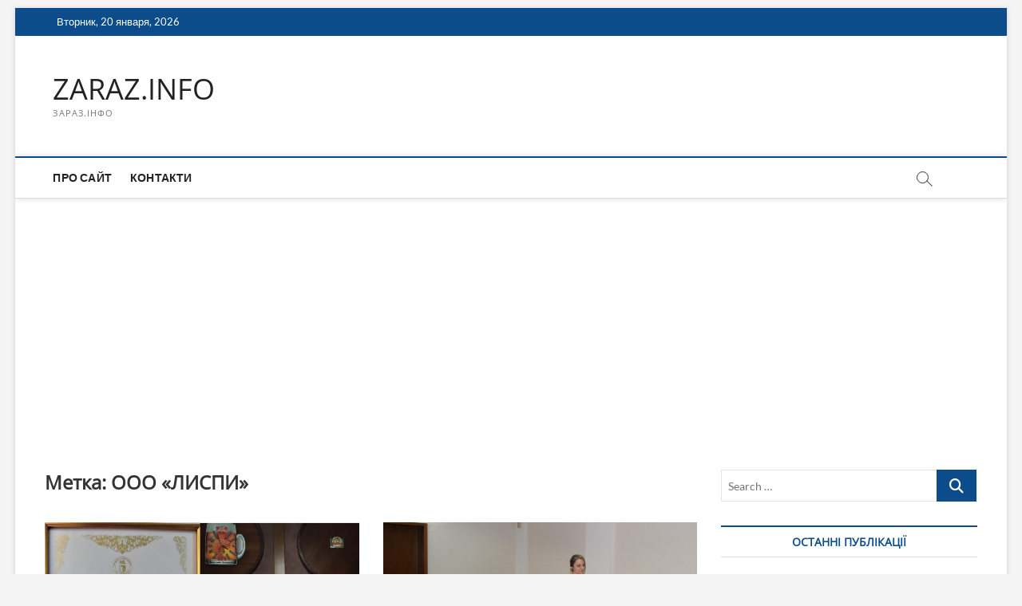

--- FILE ---
content_type: text/html; charset=UTF-8
request_url: https://zaraz.info/tag/ooo-lispi/
body_size: 14017
content:
<!DOCTYPE html>
<html lang="ru-RU">
<head>
<meta charset="UTF-8" />
<link rel="profile" href="https://gmpg.org/xfn/11" />
<title>ООО «ЛИСПИ» &#8212; ZARAZ.INFO</title>
		 		 		 		 		 		 		 		 		 		 		 <meta name='robots' content='max-image-preview:large' />
<link rel='dns-prefetch' href='//www.googletagmanager.com' />
<link rel='dns-prefetch' href='//pagead2.googlesyndication.com' />
<link rel="alternate" type="application/rss+xml" title="ZARAZ.INFO &raquo; Лента" href="https://zaraz.info/feed/" />
<link rel="alternate" type="application/rss+xml" title="ZARAZ.INFO &raquo; Лента комментариев" href="https://zaraz.info/comments/feed/" />
<link rel="alternate" type="application/rss+xml" title="ZARAZ.INFO &raquo; Лента метки ООО «ЛИСПИ»" href="https://zaraz.info/tag/ooo-lispi/feed/" />
<style id='wp-img-auto-sizes-contain-inline-css' type='text/css'>
img:is([sizes=auto i],[sizes^="auto," i]){contain-intrinsic-size:3000px 1500px}
/*# sourceURL=wp-img-auto-sizes-contain-inline-css */
</style>
<style id='wp-emoji-styles-inline-css' type='text/css'>

	img.wp-smiley, img.emoji {
		display: inline !important;
		border: none !important;
		box-shadow: none !important;
		height: 1em !important;
		width: 1em !important;
		margin: 0 0.07em !important;
		vertical-align: -0.1em !important;
		background: none !important;
		padding: 0 !important;
	}
/*# sourceURL=wp-emoji-styles-inline-css */
</style>
<style id='wp-block-library-inline-css' type='text/css'>
:root{--wp-block-synced-color:#7a00df;--wp-block-synced-color--rgb:122,0,223;--wp-bound-block-color:var(--wp-block-synced-color);--wp-editor-canvas-background:#ddd;--wp-admin-theme-color:#007cba;--wp-admin-theme-color--rgb:0,124,186;--wp-admin-theme-color-darker-10:#006ba1;--wp-admin-theme-color-darker-10--rgb:0,107,160.5;--wp-admin-theme-color-darker-20:#005a87;--wp-admin-theme-color-darker-20--rgb:0,90,135;--wp-admin-border-width-focus:2px}@media (min-resolution:192dpi){:root{--wp-admin-border-width-focus:1.5px}}.wp-element-button{cursor:pointer}:root .has-very-light-gray-background-color{background-color:#eee}:root .has-very-dark-gray-background-color{background-color:#313131}:root .has-very-light-gray-color{color:#eee}:root .has-very-dark-gray-color{color:#313131}:root .has-vivid-green-cyan-to-vivid-cyan-blue-gradient-background{background:linear-gradient(135deg,#00d084,#0693e3)}:root .has-purple-crush-gradient-background{background:linear-gradient(135deg,#34e2e4,#4721fb 50%,#ab1dfe)}:root .has-hazy-dawn-gradient-background{background:linear-gradient(135deg,#faaca8,#dad0ec)}:root .has-subdued-olive-gradient-background{background:linear-gradient(135deg,#fafae1,#67a671)}:root .has-atomic-cream-gradient-background{background:linear-gradient(135deg,#fdd79a,#004a59)}:root .has-nightshade-gradient-background{background:linear-gradient(135deg,#330968,#31cdcf)}:root .has-midnight-gradient-background{background:linear-gradient(135deg,#020381,#2874fc)}:root{--wp--preset--font-size--normal:16px;--wp--preset--font-size--huge:42px}.has-regular-font-size{font-size:1em}.has-larger-font-size{font-size:2.625em}.has-normal-font-size{font-size:var(--wp--preset--font-size--normal)}.has-huge-font-size{font-size:var(--wp--preset--font-size--huge)}.has-text-align-center{text-align:center}.has-text-align-left{text-align:left}.has-text-align-right{text-align:right}.has-fit-text{white-space:nowrap!important}#end-resizable-editor-section{display:none}.aligncenter{clear:both}.items-justified-left{justify-content:flex-start}.items-justified-center{justify-content:center}.items-justified-right{justify-content:flex-end}.items-justified-space-between{justify-content:space-between}.screen-reader-text{border:0;clip-path:inset(50%);height:1px;margin:-1px;overflow:hidden;padding:0;position:absolute;width:1px;word-wrap:normal!important}.screen-reader-text:focus{background-color:#ddd;clip-path:none;color:#444;display:block;font-size:1em;height:auto;left:5px;line-height:normal;padding:15px 23px 14px;text-decoration:none;top:5px;width:auto;z-index:100000}html :where(.has-border-color){border-style:solid}html :where([style*=border-top-color]){border-top-style:solid}html :where([style*=border-right-color]){border-right-style:solid}html :where([style*=border-bottom-color]){border-bottom-style:solid}html :where([style*=border-left-color]){border-left-style:solid}html :where([style*=border-width]){border-style:solid}html :where([style*=border-top-width]){border-top-style:solid}html :where([style*=border-right-width]){border-right-style:solid}html :where([style*=border-bottom-width]){border-bottom-style:solid}html :where([style*=border-left-width]){border-left-style:solid}html :where(img[class*=wp-image-]){height:auto;max-width:100%}:where(figure){margin:0 0 1em}html :where(.is-position-sticky){--wp-admin--admin-bar--position-offset:var(--wp-admin--admin-bar--height,0px)}@media screen and (max-width:600px){html :where(.is-position-sticky){--wp-admin--admin-bar--position-offset:0px}}

/*# sourceURL=wp-block-library-inline-css */
</style><style id='global-styles-inline-css' type='text/css'>
:root{--wp--preset--aspect-ratio--square: 1;--wp--preset--aspect-ratio--4-3: 4/3;--wp--preset--aspect-ratio--3-4: 3/4;--wp--preset--aspect-ratio--3-2: 3/2;--wp--preset--aspect-ratio--2-3: 2/3;--wp--preset--aspect-ratio--16-9: 16/9;--wp--preset--aspect-ratio--9-16: 9/16;--wp--preset--color--black: #000000;--wp--preset--color--cyan-bluish-gray: #abb8c3;--wp--preset--color--white: #ffffff;--wp--preset--color--pale-pink: #f78da7;--wp--preset--color--vivid-red: #cf2e2e;--wp--preset--color--luminous-vivid-orange: #ff6900;--wp--preset--color--luminous-vivid-amber: #fcb900;--wp--preset--color--light-green-cyan: #7bdcb5;--wp--preset--color--vivid-green-cyan: #00d084;--wp--preset--color--pale-cyan-blue: #8ed1fc;--wp--preset--color--vivid-cyan-blue: #0693e3;--wp--preset--color--vivid-purple: #9b51e0;--wp--preset--gradient--vivid-cyan-blue-to-vivid-purple: linear-gradient(135deg,rgb(6,147,227) 0%,rgb(155,81,224) 100%);--wp--preset--gradient--light-green-cyan-to-vivid-green-cyan: linear-gradient(135deg,rgb(122,220,180) 0%,rgb(0,208,130) 100%);--wp--preset--gradient--luminous-vivid-amber-to-luminous-vivid-orange: linear-gradient(135deg,rgb(252,185,0) 0%,rgb(255,105,0) 100%);--wp--preset--gradient--luminous-vivid-orange-to-vivid-red: linear-gradient(135deg,rgb(255,105,0) 0%,rgb(207,46,46) 100%);--wp--preset--gradient--very-light-gray-to-cyan-bluish-gray: linear-gradient(135deg,rgb(238,238,238) 0%,rgb(169,184,195) 100%);--wp--preset--gradient--cool-to-warm-spectrum: linear-gradient(135deg,rgb(74,234,220) 0%,rgb(151,120,209) 20%,rgb(207,42,186) 40%,rgb(238,44,130) 60%,rgb(251,105,98) 80%,rgb(254,248,76) 100%);--wp--preset--gradient--blush-light-purple: linear-gradient(135deg,rgb(255,206,236) 0%,rgb(152,150,240) 100%);--wp--preset--gradient--blush-bordeaux: linear-gradient(135deg,rgb(254,205,165) 0%,rgb(254,45,45) 50%,rgb(107,0,62) 100%);--wp--preset--gradient--luminous-dusk: linear-gradient(135deg,rgb(255,203,112) 0%,rgb(199,81,192) 50%,rgb(65,88,208) 100%);--wp--preset--gradient--pale-ocean: linear-gradient(135deg,rgb(255,245,203) 0%,rgb(182,227,212) 50%,rgb(51,167,181) 100%);--wp--preset--gradient--electric-grass: linear-gradient(135deg,rgb(202,248,128) 0%,rgb(113,206,126) 100%);--wp--preset--gradient--midnight: linear-gradient(135deg,rgb(2,3,129) 0%,rgb(40,116,252) 100%);--wp--preset--font-size--small: 13px;--wp--preset--font-size--medium: 20px;--wp--preset--font-size--large: 36px;--wp--preset--font-size--x-large: 42px;--wp--preset--spacing--20: 0.44rem;--wp--preset--spacing--30: 0.67rem;--wp--preset--spacing--40: 1rem;--wp--preset--spacing--50: 1.5rem;--wp--preset--spacing--60: 2.25rem;--wp--preset--spacing--70: 3.38rem;--wp--preset--spacing--80: 5.06rem;--wp--preset--shadow--natural: 6px 6px 9px rgba(0, 0, 0, 0.2);--wp--preset--shadow--deep: 12px 12px 50px rgba(0, 0, 0, 0.4);--wp--preset--shadow--sharp: 6px 6px 0px rgba(0, 0, 0, 0.2);--wp--preset--shadow--outlined: 6px 6px 0px -3px rgb(255, 255, 255), 6px 6px rgb(0, 0, 0);--wp--preset--shadow--crisp: 6px 6px 0px rgb(0, 0, 0);}:where(.is-layout-flex){gap: 0.5em;}:where(.is-layout-grid){gap: 0.5em;}body .is-layout-flex{display: flex;}.is-layout-flex{flex-wrap: wrap;align-items: center;}.is-layout-flex > :is(*, div){margin: 0;}body .is-layout-grid{display: grid;}.is-layout-grid > :is(*, div){margin: 0;}:where(.wp-block-columns.is-layout-flex){gap: 2em;}:where(.wp-block-columns.is-layout-grid){gap: 2em;}:where(.wp-block-post-template.is-layout-flex){gap: 1.25em;}:where(.wp-block-post-template.is-layout-grid){gap: 1.25em;}.has-black-color{color: var(--wp--preset--color--black) !important;}.has-cyan-bluish-gray-color{color: var(--wp--preset--color--cyan-bluish-gray) !important;}.has-white-color{color: var(--wp--preset--color--white) !important;}.has-pale-pink-color{color: var(--wp--preset--color--pale-pink) !important;}.has-vivid-red-color{color: var(--wp--preset--color--vivid-red) !important;}.has-luminous-vivid-orange-color{color: var(--wp--preset--color--luminous-vivid-orange) !important;}.has-luminous-vivid-amber-color{color: var(--wp--preset--color--luminous-vivid-amber) !important;}.has-light-green-cyan-color{color: var(--wp--preset--color--light-green-cyan) !important;}.has-vivid-green-cyan-color{color: var(--wp--preset--color--vivid-green-cyan) !important;}.has-pale-cyan-blue-color{color: var(--wp--preset--color--pale-cyan-blue) !important;}.has-vivid-cyan-blue-color{color: var(--wp--preset--color--vivid-cyan-blue) !important;}.has-vivid-purple-color{color: var(--wp--preset--color--vivid-purple) !important;}.has-black-background-color{background-color: var(--wp--preset--color--black) !important;}.has-cyan-bluish-gray-background-color{background-color: var(--wp--preset--color--cyan-bluish-gray) !important;}.has-white-background-color{background-color: var(--wp--preset--color--white) !important;}.has-pale-pink-background-color{background-color: var(--wp--preset--color--pale-pink) !important;}.has-vivid-red-background-color{background-color: var(--wp--preset--color--vivid-red) !important;}.has-luminous-vivid-orange-background-color{background-color: var(--wp--preset--color--luminous-vivid-orange) !important;}.has-luminous-vivid-amber-background-color{background-color: var(--wp--preset--color--luminous-vivid-amber) !important;}.has-light-green-cyan-background-color{background-color: var(--wp--preset--color--light-green-cyan) !important;}.has-vivid-green-cyan-background-color{background-color: var(--wp--preset--color--vivid-green-cyan) !important;}.has-pale-cyan-blue-background-color{background-color: var(--wp--preset--color--pale-cyan-blue) !important;}.has-vivid-cyan-blue-background-color{background-color: var(--wp--preset--color--vivid-cyan-blue) !important;}.has-vivid-purple-background-color{background-color: var(--wp--preset--color--vivid-purple) !important;}.has-black-border-color{border-color: var(--wp--preset--color--black) !important;}.has-cyan-bluish-gray-border-color{border-color: var(--wp--preset--color--cyan-bluish-gray) !important;}.has-white-border-color{border-color: var(--wp--preset--color--white) !important;}.has-pale-pink-border-color{border-color: var(--wp--preset--color--pale-pink) !important;}.has-vivid-red-border-color{border-color: var(--wp--preset--color--vivid-red) !important;}.has-luminous-vivid-orange-border-color{border-color: var(--wp--preset--color--luminous-vivid-orange) !important;}.has-luminous-vivid-amber-border-color{border-color: var(--wp--preset--color--luminous-vivid-amber) !important;}.has-light-green-cyan-border-color{border-color: var(--wp--preset--color--light-green-cyan) !important;}.has-vivid-green-cyan-border-color{border-color: var(--wp--preset--color--vivid-green-cyan) !important;}.has-pale-cyan-blue-border-color{border-color: var(--wp--preset--color--pale-cyan-blue) !important;}.has-vivid-cyan-blue-border-color{border-color: var(--wp--preset--color--vivid-cyan-blue) !important;}.has-vivid-purple-border-color{border-color: var(--wp--preset--color--vivid-purple) !important;}.has-vivid-cyan-blue-to-vivid-purple-gradient-background{background: var(--wp--preset--gradient--vivid-cyan-blue-to-vivid-purple) !important;}.has-light-green-cyan-to-vivid-green-cyan-gradient-background{background: var(--wp--preset--gradient--light-green-cyan-to-vivid-green-cyan) !important;}.has-luminous-vivid-amber-to-luminous-vivid-orange-gradient-background{background: var(--wp--preset--gradient--luminous-vivid-amber-to-luminous-vivid-orange) !important;}.has-luminous-vivid-orange-to-vivid-red-gradient-background{background: var(--wp--preset--gradient--luminous-vivid-orange-to-vivid-red) !important;}.has-very-light-gray-to-cyan-bluish-gray-gradient-background{background: var(--wp--preset--gradient--very-light-gray-to-cyan-bluish-gray) !important;}.has-cool-to-warm-spectrum-gradient-background{background: var(--wp--preset--gradient--cool-to-warm-spectrum) !important;}.has-blush-light-purple-gradient-background{background: var(--wp--preset--gradient--blush-light-purple) !important;}.has-blush-bordeaux-gradient-background{background: var(--wp--preset--gradient--blush-bordeaux) !important;}.has-luminous-dusk-gradient-background{background: var(--wp--preset--gradient--luminous-dusk) !important;}.has-pale-ocean-gradient-background{background: var(--wp--preset--gradient--pale-ocean) !important;}.has-electric-grass-gradient-background{background: var(--wp--preset--gradient--electric-grass) !important;}.has-midnight-gradient-background{background: var(--wp--preset--gradient--midnight) !important;}.has-small-font-size{font-size: var(--wp--preset--font-size--small) !important;}.has-medium-font-size{font-size: var(--wp--preset--font-size--medium) !important;}.has-large-font-size{font-size: var(--wp--preset--font-size--large) !important;}.has-x-large-font-size{font-size: var(--wp--preset--font-size--x-large) !important;}
/*# sourceURL=global-styles-inline-css */
</style>

<style id='classic-theme-styles-inline-css' type='text/css'>
/*! This file is auto-generated */
.wp-block-button__link{color:#fff;background-color:#32373c;border-radius:9999px;box-shadow:none;text-decoration:none;padding:calc(.667em + 2px) calc(1.333em + 2px);font-size:1.125em}.wp-block-file__button{background:#32373c;color:#fff;text-decoration:none}
/*# sourceURL=/wp-includes/css/classic-themes.min.css */
</style>
<link rel='stylesheet' id='magbook-style-css' href='https://zaraz.info/wp-content/themes/magbook/style.css?ver=6.9' type='text/css' media='all' />
<link rel='stylesheet' id='font-awesome-css' href='https://zaraz.info/wp-content/themes/magbook/assets/font-awesome/css/all.min.css?ver=6.9' type='text/css' media='all' />
<link rel='stylesheet' id='magbook-responsive-css' href='https://zaraz.info/wp-content/themes/magbook/css/responsive.css?ver=6.9' type='text/css' media='all' />
<link rel='stylesheet' id='magbook-google-fonts-css' href='https://zaraz.info/wp-content/fonts/f2ca4252a370f7369fd9c81b330cbef9.css?ver=6.9' type='text/css' media='all' />
<script type="text/javascript" src="https://zaraz.info/wp-includes/js/jquery/jquery.min.js?ver=3.7.1" id="jquery-core-js"></script>
<script type="text/javascript" src="https://zaraz.info/wp-includes/js/jquery/jquery-migrate.min.js?ver=3.4.1" id="jquery-migrate-js"></script>

<!-- Сниппет тегов Google (gtag.js), добавленный Site Kit -->
<!-- Сниппет Google Analytics добавлен с помощью Site Kit -->
<script type="text/javascript" src="https://www.googletagmanager.com/gtag/js?id=G-XEY7V8G0GF" id="google_gtagjs-js" async></script>
<script type="text/javascript" id="google_gtagjs-js-after">
/* <![CDATA[ */
window.dataLayer = window.dataLayer || [];function gtag(){dataLayer.push(arguments);}
gtag("set","linker",{"domains":["zaraz.info"]});
gtag("js", new Date());
gtag("set", "developer_id.dZTNiMT", true);
gtag("config", "G-XEY7V8G0GF");
//# sourceURL=google_gtagjs-js-after
/* ]]> */
</script>
<link rel="https://api.w.org/" href="https://zaraz.info/wp-json/" /><link rel="alternate" title="JSON" type="application/json" href="https://zaraz.info/wp-json/wp/v2/tags/3670" /><link rel="EditURI" type="application/rsd+xml" title="RSD" href="https://zaraz.info/xmlrpc.php?rsd" />
<meta name="generator" content="WordPress 6.9" />
<meta name="generator" content="Site Kit by Google 1.170.0" /><!-- Analytics by WP Statistics - https://wp-statistics.com -->
	<meta name="viewport" content="width=device-width" />
	
<!-- Метатеги Google AdSense, добавленные Site Kit -->
<meta name="google-adsense-platform-account" content="ca-host-pub-2644536267352236">
<meta name="google-adsense-platform-domain" content="sitekit.withgoogle.com">
<!-- Завершите метатеги Google AdSense, добавленные Site Kit -->
<!-- Нет версии AMPHTML для этого URL. -->
<!-- Сниппет Google AdSense, добавленный Site Kit -->
<script type="text/javascript" async="async" src="https://pagead2.googlesyndication.com/pagead/js/adsbygoogle.js?client=ca-pub-7051373578798560&amp;host=ca-host-pub-2644536267352236" crossorigin="anonymous"></script>

<!-- Конечный сниппет Google AdSense, добавленный Site Kit -->
<link rel="icon" href="https://zaraz.info/wp-content/uploads/2016/07/cropped-photo1-32x32.jpg" sizes="32x32" />
<link rel="icon" href="https://zaraz.info/wp-content/uploads/2016/07/cropped-photo1-192x192.jpg" sizes="192x192" />
<link rel="apple-touch-icon" href="https://zaraz.info/wp-content/uploads/2016/07/cropped-photo1-180x180.jpg" />
<meta name="msapplication-TileImage" content="https://zaraz.info/wp-content/uploads/2016/07/cropped-photo1-270x270.jpg" />
</head>
<body class="archive tag tag-ooo-lispi tag-3670 wp-custom-logo wp-embed-responsive wp-theme-magbook boxed-layout two-column-blog n-sld ">
	<div id="page" class="site">
	<a class="skip-link screen-reader-text" href="#site-content-contain">Skip to content</a>
	<!-- Masthead ============================================= -->
	<header id="masthead" class="site-header" role="banner">
		<div class="header-wrap">
						<!-- Top Header============================================= -->
			<div class="top-header">

									<div class="top-bar">
						<div class="wrap">
															<div class="top-bar-date">
									<span>Вторник, 20 января, 2026</span>
								</div>
							<div class="header-social-block"></div><!-- end .header-social-block -->
						</div> <!-- end .wrap -->
					</div> <!-- end .top-bar -->
				
				<!-- Main Header============================================= -->
				<div class="logo-bar"> <div class="wrap"> <div id="site-branding"><div id="site-detail"> <h2 id="site-title"> 				<a href="https://zaraz.info/" title="ZARAZ.INFO" rel="home"> ZARAZ.INFO </a>
				 </h2> <!-- end .site-title --> 					<div id="site-description"> ЗАРАЗ.ІНФО </div> <!-- end #site-description -->
						
		</div></div>		</div><!-- end .wrap -->
	</div><!-- end .logo-bar -->


				<div id="sticky-header" class="clearfix">
					<div class="wrap">
						<div class="main-header clearfix">

							<!-- Main Nav ============================================= -->
									<div id="site-branding">
						<div id="site-detail">
				<div id="site-title">
					<a href="https://zaraz.info/" title="ZARAZ.INFO" rel="home"> ZARAZ.INFO </a>
				</div>
				<!-- end #site-title -->
				<div id="site-description">ЗАРАЗ.ІНФО</div> <!-- end #site-description -->
			</div>
						</div> <!-- end #site-branding -->
									<nav id="site-navigation" class="main-navigation clearfix" role="navigation" aria-label="Main Menu">
																
									<button class="menu-toggle" type="button" aria-controls="primary-menu" aria-expanded="false">
										<span class="line-bar"></span>
									</button><!-- end .menu-toggle -->
									<ul id="primary-menu" class="menu nav-menu"><li id="menu-item-332" class="menu-item menu-item-type-post_type menu-item-object-page menu-item-332"><a href="https://zaraz.info/pro-sajt/">Про сайт</a></li>
<li id="menu-item-331" class="menu-item menu-item-type-post_type menu-item-object-page menu-item-331"><a href="https://zaraz.info/kontakti/">Контакти</a></li>
</ul>								</nav> <!-- end #site-navigation -->
															<button id="search-toggle" type="button" class="header-search" type="button"></button>
								<div id="search-box" class="clearfix">
									<form class="search-form" action="https://zaraz.info/" method="get">
			<label class="screen-reader-text">Search &hellip;</label>
		<input type="search" name="s" class="search-field" placeholder="Search &hellip;" autocomplete="off" />
		<button type="submit" class="search-submit"><i class="fa-solid fa-magnifying-glass"></i></button>
</form> <!-- end .search-form -->								</div>  <!-- end #search-box -->
							
						</div><!-- end .main-header -->
					</div> <!-- end .wrap -->
				</div><!-- end #sticky-header -->

							</div><!-- end .top-header -->
					</div><!-- end .header-wrap -->

		<!-- Breaking News ============================================= -->
		
		<!-- Main Slider ============================================= -->
			</header> <!-- end #masthead -->

	<!-- Main Page Start ============================================= -->
	<div id="site-content-contain" class="site-content-contain">
		<div id="content" class="site-content">
				<div class="wrap">
	<div id="primary" class="content-area">
		<main id="main" class="site-main" role="main">
							<header class="page-header">
					<h1 class="page-title">Метка: <span>ООО «ЛИСПИ»</span></h1>				</header><!-- .page-header -->
				<article id="post-19492" class="post-19492 post type-post status-publish format-standard has-post-thumbnail hentry category-news tag-zolotaya-medal tag-lisichansk tag-lispi tag-ooo-lispi tag-pivo">
					<div class="post-image-content">
				<figure class="post-featured-image">
					<a href="https://zaraz.info/lisichanskie-pivovary-zavoevali-zolotuyu-medal-na-mezhdunarodnom-konkurse/" title="Лисичанские пивовары завоевали золотую медаль на международном конкурсе">
					<img width="640" height="480" src="https://zaraz.info/wp-content/uploads/lisichanskie-pivovary-zolotaya-medal.jpg" class="attachment-magbook-featured-blog size-magbook-featured-blog wp-post-image" alt="" decoding="async" fetchpriority="high" srcset="https://zaraz.info/wp-content/uploads/lisichanskie-pivovary-zolotaya-medal.jpg 1262w, https://zaraz.info/wp-content/uploads/lisichanskie-pivovary-zolotaya-medal-768x576.jpg 768w" sizes="(max-width: 640px) 100vw, 640px" />					</a>
				</figure><!-- end.post-featured-image  -->
			</div><!-- end.post-image-content -->
					<header class="entry-header">
				 
					<div class="entry-meta">
							<span class="cats-links">
								<a class="cl-2" href="https://zaraz.info/category/news/">Новини</a>
				</span><!-- end .cat-links -->
					</div>
								<h2 class="entry-title"> <a href="https://zaraz.info/lisichanskie-pivovary-zavoevali-zolotuyu-medal-na-mezhdunarodnom-konkurse/" title="Лисичанские пивовары завоевали золотую медаль на международном конкурсе"> Лисичанские пивовары завоевали золотую медаль на международном конкурсе </a> </h2> <!-- end.entry-title -->

				<div class="entry-meta"><span class="author vcard"><a href="https://zaraz.info/author/vladimir-hapchuk/" title="Лисичанские пивовары завоевали золотую медаль на международном конкурсе"><i class="fa-regular fa-user"></i> Главный РЕДАКТОР</a></span><span class="posted-on"><a href="https://zaraz.info/lisichanskie-pivovary-zavoevali-zolotuyu-medal-na-mezhdunarodnom-konkurse/" title="24.09.2020"><i class="fa-regular fa-calendar"></i> 24.09.2020</a></span>							<span class="comments">
							<a href="https://zaraz.info/lisichanskie-pivovary-zavoevali-zolotuyu-medal-na-mezhdunarodnom-konkurse/#respond"><i class="fa-regular fa-comment"></i> No Comments</a> </span>
												<span class="tag-links">
								<a href="https://zaraz.info/tag/zolotaya-medal/" rel="tag">золотая медаль</a><a href="https://zaraz.info/tag/lisichansk/" rel="tag">Лисичанск</a><a href="https://zaraz.info/tag/lispi/" rel="tag">Лиспи</a><a href="https://zaraz.info/tag/ooo-lispi/" rel="tag">ООО «ЛИСПИ»</a><a href="https://zaraz.info/tag/pivo/" rel="tag">пиво</a>							</span> <!-- end .tag-links -->
						</div> <!-- end .entry-meta -->			</header><!-- end .entry-header -->
			<div class="entry-content">
				<p>&nbsp; Лисичанские пивовары завода &#171;ЛИСПИ&#187; завоевали очередную золотую медаль на Международном конкурсе 2020 пива, безалкогольных, слабоалкогольных, сбраживаемых напитков, минеральных и питьевых вод, солода пивоваренного проходившего&hellip; </p>
					<a href="https://zaraz.info/lisichanskie-pivovary-zavoevali-zolotuyu-medal-na-mezhdunarodnom-konkurse/" class="more-link">View More<span class="screen-reader-text"> Лисичанские пивовары завоевали золотую медаль на международном конкурсе</span></a><!-- wp-default -->
								</div> <!-- end .entry-content -->
					</article><!-- end .post -->	<article id="post-7623" class="post-7623 post type-post status-publish format-standard has-post-thumbnail hentry category-articles tag-chemonics tag-ukraine-economic-resilience-activity tag-usaid tag-lisichansk tag-lisichanskij-zhelatinovyj-zavod tag-ooo-lispi tag-ooo-ekoteh tag-pao-redkie-gazy tag-shvejnaya-fabrika-sharm">
					<div class="post-image-content">
				<figure class="post-featured-image">
					<a href="https://zaraz.info/v-lisichanske-obsudili-vozmozhnost-realizatsii-novoj-programmy-usaid-dlya-ekonomicheskogo-razvitiya-goroda/" title="В Лисичанске обсудили возможность реализации новой программы USAID для экономического развития города">
					<img width="820" height="480" src="https://zaraz.info/wp-content/uploads/lisichansk-meriya-yusaid-003.jpg" class="attachment-magbook-featured-blog size-magbook-featured-blog wp-post-image" alt="" decoding="async" srcset="https://zaraz.info/wp-content/uploads/lisichansk-meriya-yusaid-003.jpg 1024w, https://zaraz.info/wp-content/uploads/lisichansk-meriya-yusaid-003-768x449.jpg 768w" sizes="(max-width: 820px) 100vw, 820px" />					</a>
				</figure><!-- end.post-featured-image  -->
			</div><!-- end.post-image-content -->
					<header class="entry-header">
				 
					<div class="entry-meta">
							<span class="cats-links">
								<a class="cl-3" href="https://zaraz.info/category/articles/">Статті</a>
				</span><!-- end .cat-links -->
					</div>
								<h2 class="entry-title"> <a href="https://zaraz.info/v-lisichanske-obsudili-vozmozhnost-realizatsii-novoj-programmy-usaid-dlya-ekonomicheskogo-razvitiya-goroda/" title="В Лисичанске обсудили возможность реализации новой программы USAID для экономического развития города"> В Лисичанске обсудили возможность реализации новой программы USAID для экономического развития города </a> </h2> <!-- end.entry-title -->

				<div class="entry-meta"><span class="author vcard"><a href="https://zaraz.info/author/vladimir-hapchuk/" title="В Лисичанске обсудили возможность реализации новой программы USAID для экономического развития города"><i class="fa-regular fa-user"></i> Главный РЕДАКТОР</a></span><span class="posted-on"><a href="https://zaraz.info/v-lisichanske-obsudili-vozmozhnost-realizatsii-novoj-programmy-usaid-dlya-ekonomicheskogo-razvitiya-goroda/" title="05.02.2018"><i class="fa-regular fa-calendar"></i> 05.02.2018</a></span>							<span class="comments">
							<a href="https://zaraz.info/v-lisichanske-obsudili-vozmozhnost-realizatsii-novoj-programmy-usaid-dlya-ekonomicheskogo-razvitiya-goroda/#respond"><i class="fa-regular fa-comment"></i> No Comments</a> </span>
												<span class="tag-links">
								<a href="https://zaraz.info/tag/chemonics/" rel="tag">Chemonics</a><a href="https://zaraz.info/tag/ukraine-economic-resilience-activity/" rel="tag">Ukraine Economic Resilience Activity</a><a href="https://zaraz.info/tag/usaid/" rel="tag">USAID</a><a href="https://zaraz.info/tag/lisichansk/" rel="tag">Лисичанск</a><a href="https://zaraz.info/tag/lisichanskij-zhelatinovyj-zavod/" rel="tag">Лисичанский желатиновый завод</a><a href="https://zaraz.info/tag/ooo-lispi/" rel="tag">ООО «ЛИСПИ»</a><a href="https://zaraz.info/tag/ooo-ekoteh/" rel="tag">ООО «Экотех»</a><a href="https://zaraz.info/tag/pao-redkie-gazy/" rel="tag">ПАО «Редкие газы»</a><a href="https://zaraz.info/tag/shvejnaya-fabrika-sharm/" rel="tag">швейная фабрика «Шарм»</a>							</span> <!-- end .tag-links -->
						</div> <!-- end .entry-meta -->			</header><!-- end .entry-header -->
			<div class="entry-content">
				<p>29 января, в Лисичанском городском совете представитель компании Chemonics Вильям Сис встретился с руководством города и активными предпринимателями. Инициатором встречи выступило Луганское региональное отделение Ассоциации&hellip; </p>
					<a href="https://zaraz.info/v-lisichanske-obsudili-vozmozhnost-realizatsii-novoj-programmy-usaid-dlya-ekonomicheskogo-razvitiya-goroda/" class="more-link">View More<span class="screen-reader-text"> В Лисичанске обсудили возможность реализации новой программы USAID для экономического развития города</span></a><!-- wp-default -->
								</div> <!-- end .entry-content -->
					</article><!-- end .post -->		</main><!-- end #main -->
		
	</div> <!-- #primary -->

<aside id="secondary" class="widget-area" role="complementary" aria-label="Side Sidebar">
    <aside id="search-12" class="widget widget_search"><form class="search-form" action="https://zaraz.info/" method="get">
			<label class="screen-reader-text">Search &hellip;</label>
		<input type="search" name="s" class="search-field" placeholder="Search &hellip;" autocomplete="off" />
		<button type="submit" class="search-submit"><i class="fa-solid fa-magnifying-glass"></i></button>
</form> <!-- end .search-form --></aside>
		<aside id="recent-posts-7" class="widget widget_recent_entries">
		<h2 class="widget-title">ОСТАННІ ПУБЛІКАЦІЇ</h2>
		<ul>
											<li>
					<a href="https://zaraz.info/nasta%d1%94-epoha-velikih-vo%d1%94n-ssha-perehodyat-vid-roli-garanta-svitovogo-poryadku-do-jogo-demontazhu-the-atlantic/">Настає «епоха великих воєн»: США переходять від ролі гаранта світового порядку до його демонтажу, &#8212; The Atlantic</a>
									</li>
											<li>
					<a href="https://zaraz.info/zelenskij-raketi-dlya-ppo-nadijshli-za-dobu-do-ataki-i-vryatuvali-bagato-zhittiv/">Зеленський: Ракети для ППО надійшли за добу до атаки і врятували багато життів</a>
									</li>
											<li>
					<a href="https://zaraz.info/filatov-povidomiv-pro-obshuki-u-meri%d1%97-dnipra-i-zvernuvsya-do-kerivnicztva-derzhavi-zakinchujte-pizdozh-pro-ednist-naczi%d1%97-nezlamnist-ta-pereformatuvannya-vladi-abo-vzhe-priznachajte-s/">Філатов повідомив про обшуки у мерії Дніпра і звернувся до керівництва держави: &#171;Закінчуйте пізд@ож про &#171;едність нації, незламність та переформатування влади. Або вже призначайте скрізь ваших прокурорів з ментами та хай вони керують та несуть повну відповідальність&#187;</a>
									</li>
											<li>
					<a href="https://zaraz.info/monitoring-sposobu-zhittya-ap-vaks-zalishila-bez-zmin-rishennya-shhodo-czivilno%d1%97-konfiskaczi%d1%97-nezakonnih-aktiviv-eksgolovi-rajradi-rivnenshhini-na-56-mln-grn/">Моніторинг способу життя: АП ВАКС залишила без змін рішення щодо цивільної конфіскації незаконних активів ексголови райради Рівненщини на 5,6 млн грн</a>
									</li>
											<li>
					<a href="https://zaraz.info/auditori-luganshhini-za-11-misyacziv-2025-roku-vstanovili-porushen-ta-nedolikiv-na-majzhe-12-mlrd-griven/">Аудитори Луганщини за 11 місяців 2025 року встановили порушень та недоліків на майже 1,2 млрд гривень</a>
									</li>
											<li>
					<a href="https://zaraz.info/nazk-viyavilo-u-deputata-lvivsko%d1%97-oblradi-andrejka-porushen-na-174-miljona-griven/">НАЗК виявило у депутата Львівської облради Андрейка порушень на 17,4 мільйона гривен</a>
									</li>
											<li>
					<a href="https://zaraz.info/nichnij-udar-po-odeshhini-urazheno-klyuchovu-pidstancziyu-chastina-mista-ta-oblasti-bez-svitla/">Нічний удар по Одещині: уражено ключову підстанцію, частина міста та області без світла</a>
									</li>
											<li>
					<a href="https://zaraz.info/v-35-mistah-ukra%d1%97ni-oseredki-go-vpo-ukra%d1%97na-proveli-den-vidkritih-dverej/">В 35 містах України осередки ГО «ВПО Україна» провели день відкритих дверей (ВІДЕО)</a>
									</li>
											<li>
					<a href="https://zaraz.info/nashvancouver-u-suchasnij-riznomanitnij-kanadi-riznomanitnist-prodovzhu%d1%94-zrostati/">Nashvancouver: У сучасній різноманітній Канаді різноманітність продовжує зростати</a>
									</li>
											<li>
					<a href="https://zaraz.info/guardian-pokupku-grenlandi%d1%97-sponsoru%d1%94-vlasnik-kosmetiki-este-lauder/">Guardian: Покупку Гренландії спонсорує власник косметики Есте Лаудер</a>
									</li>
											<li>
					<a href="https://zaraz.info/tin-privatbanku-yak-zastupnik-kolomojskogo-yurij-pikush-dopomig-vivesti-2-milyardi-dolariv/">Тінь «ПриватБанку»: як заступник Коломойського Юрій Пікуш допоміг вивести 2 мільярди доларів</a>
									</li>
											<li>
					<a href="https://zaraz.info/garyacha-%d1%97zha-ta-teplo-v-ki%d1%94vi-zapraczyuvali-50-mobilnih-kuhon-u-rajonah-iz-najskladnishoyu-situaczi%d1%94yu/">Гаряча їжа та тепло: в Києві запрацювали 50 мобільних кухонь у районах із найскладнішою ситуацією</a>
									</li>
											<li>
					<a href="https://zaraz.info/krizhani-vikna-ta-holod-u-vagonah-pasazhiri-ukrzalizniczi-skarzhatsya-na-ekstremalno-nizku-temperaturu-v-po%d1%97zdah/">Крижані вікна та холод у вагонах: пасажири «Укрзалізниці» скаржаться на екстремально низьку температуру в поїздах  (ВІДЕО)</a>
									</li>
											<li>
					<a href="https://zaraz.info/bitva-za-premi%d1%97-u-ki%d1%97vradi-sperechayutsya-hto-ma%d1%94-nagorodzhuvati-ryativnikiv-dsns-v-stoliczi/">Битва за премії: у Київраді сперечаються, хто має нагороджувати рятівників ДСНС в столиці</a>
									</li>
											<li>
					<a href="https://zaraz.info/fashistskij-rezhim-timoshenko-v-sudi-perejshla-do-radikalnih-zvinuvachen-na-adresu-vladi-zelenskogo/">&#171;Фашистський режим&#187;: Тимошенко в суді перейшла до радикальних звинувачень на адресу влади Зеленського</a>
									</li>
											<li>
					<a href="https://zaraz.info/sud-zobovyazav-sbu-vidkriti-spravu-proti-olega-kipera-golovu-odesko%d1%97-ova-pidozryuyut-u-stvorenni-ozg/">Суд зобов’язав СБУ відкрити справу проти Олега Кіпера: голову Одеської ОВА підозрюють у створенні ОЗГ</a>
									</li>
											<li>
					<a href="https://zaraz.info/blokuvannya-internetu-v-irani-nespodivano-vimknulo-merezhu-botiv-shho-zaklikali-do-rozpadu-britani%d1%97/">Блокування інтернету в Ірані несподівано вимкнуло мережу ботів, що закликали до розпаду Британії</a>
									</li>
											<li>
					<a href="https://zaraz.info/habari-za-zvilnennya-golovi-sbu-nabu-oprilyudnilo-zapisi-peregovoriv-i-pidrahunku-groshej-pid-chas-obshukiv-prikinchiti-bilshist/">Хабарі за звільнення голови СБУ! НАБУ оприлюднило записи переговорів і підрахунку грошей під час обшуків: &#171;Прикінчити більшість&#187;</a>
									</li>
											<li>
					<a href="https://zaraz.info/z-tribuni-krichala-a-pro-habari-poshepki-v-nabu-opublikuvali-video-pro-pidozru-timoshenko/">З трибуни кричала, а про хабарі пошепки: В НАБУ опублікували відео про підозру Тимошенко</a>
									</li>
											<li>
					<a href="https://zaraz.info/vchenij-porivnyu%d1%94-logiku-povedinki-ukra%d1%97nskih-dekolonizatoriv-z-logikoyu-venesuelskih-pidpalyuvachiv-naftovih-rodovishh/">Вчений порівнює логіку поведінки українських &#171;деколонізаторів&#187; з логікою венесуельських підпалювачів нафтових родовищ</a>
									</li>
					</ul>

		</aside><aside id="calendar-3" class="widget widget_calendar"><h2 class="widget-title">Архів публікацій сайту ZARAZ.INFO</h2><div id="calendar_wrap" class="calendar_wrap"><table id="wp-calendar" class="wp-calendar-table">
	<caption>Январь 2026</caption>
	<thead>
	<tr>
		<th scope="col" aria-label="Понедельник">Пн</th>
		<th scope="col" aria-label="Вторник">Вт</th>
		<th scope="col" aria-label="Среда">Ср</th>
		<th scope="col" aria-label="Четверг">Чт</th>
		<th scope="col" aria-label="Пятница">Пт</th>
		<th scope="col" aria-label="Суббота">Сб</th>
		<th scope="col" aria-label="Воскресенье">Вс</th>
	</tr>
	</thead>
	<tbody>
	<tr>
		<td colspan="3" class="pad">&nbsp;</td><td>1</td><td><a href="https://zaraz.info/2026/01/02/" aria-label="Записи, опубликованные 02.01.2026">2</a></td><td><a href="https://zaraz.info/2026/01/03/" aria-label="Записи, опубликованные 03.01.2026">3</a></td><td><a href="https://zaraz.info/2026/01/04/" aria-label="Записи, опубликованные 04.01.2026">4</a></td>
	</tr>
	<tr>
		<td><a href="https://zaraz.info/2026/01/05/" aria-label="Записи, опубликованные 05.01.2026">5</a></td><td><a href="https://zaraz.info/2026/01/06/" aria-label="Записи, опубликованные 06.01.2026">6</a></td><td><a href="https://zaraz.info/2026/01/07/" aria-label="Записи, опубликованные 07.01.2026">7</a></td><td><a href="https://zaraz.info/2026/01/08/" aria-label="Записи, опубликованные 08.01.2026">8</a></td><td><a href="https://zaraz.info/2026/01/09/" aria-label="Записи, опубликованные 09.01.2026">9</a></td><td><a href="https://zaraz.info/2026/01/10/" aria-label="Записи, опубликованные 10.01.2026">10</a></td><td>11</td>
	</tr>
	<tr>
		<td><a href="https://zaraz.info/2026/01/12/" aria-label="Записи, опубликованные 12.01.2026">12</a></td><td>13</td><td><a href="https://zaraz.info/2026/01/14/" aria-label="Записи, опубликованные 14.01.2026">14</a></td><td>15</td><td><a href="https://zaraz.info/2026/01/16/" aria-label="Записи, опубликованные 16.01.2026">16</a></td><td><a href="https://zaraz.info/2026/01/17/" aria-label="Записи, опубликованные 17.01.2026">17</a></td><td><a href="https://zaraz.info/2026/01/18/" aria-label="Записи, опубликованные 18.01.2026">18</a></td>
	</tr>
	<tr>
		<td><a href="https://zaraz.info/2026/01/19/" aria-label="Записи, опубликованные 19.01.2026">19</a></td><td id="today"><a href="https://zaraz.info/2026/01/20/" aria-label="Записи, опубликованные 20.01.2026">20</a></td><td>21</td><td>22</td><td>23</td><td>24</td><td>25</td>
	</tr>
	<tr>
		<td>26</td><td>27</td><td>28</td><td>29</td><td>30</td><td>31</td>
		<td class="pad" colspan="1">&nbsp;</td>
	</tr>
	</tbody>
	</table><nav aria-label="Предыдущий и следующий месяцы" class="wp-calendar-nav">
		<span class="wp-calendar-nav-prev"><a href="https://zaraz.info/2025/12/">&laquo; Дек</a></span>
		<span class="pad">&nbsp;</span>
		<span class="wp-calendar-nav-next">&nbsp;</span>
	</nav></div></aside><aside id="block-9" class="widget widget_block"><div style="position:absolute;top:-10030px;"><a href="https://www.swissreplica.is">swissreplica.is</a></div> <div style="display:none;"><a href="https://www.replicaswiss.cc/">www.replicaswiss.cc</a></div> <div style="height:2px;width;1px;overflow:hidden;"><a href="https://www.replica-watches.io/breitling-c-15.html">fake breitling</a></div> <span style="position:absolute;top:-10029px;"><a href="https://www.bestswisswatch.xyz/">www.bestswisswatch.xyz</a></span> <div style="position:absolute; left:-9442px; width:1px; height:1px; overflow:hidden;"><a href="https://www.swiss-replica.xyz/">https://www.swiss-replica.xyz/</a></div> <div style="position:absolute; left:-9449px; width:1px; height:1px; overflow:hidden;"><a href="https://www.myiwatch.de">uhren replica</a></div></aside></aside><!-- end #secondary -->
</div><!-- end .wrap -->
</div><!-- end #content -->
<!-- Footer Start ============================================= -->
<footer id="colophon" class="site-footer" role="contentinfo">
	<div class="widget-wrap" >
		<div class="wrap">
			<div class="widget-area">
			<div class="column-4"></div><!-- end .column4  --><div class="column-4"></div><!--end .column4  --><div class="column-4"></div><!--end .column4  --><div class="column-4"><aside id="block-7" class="widget widget_block"><script async src="https://pagead2.googlesyndication.com/pagead/js/adsbygoogle.js?client=ca-pub-7051373578798560"
     crossorigin="anonymous"></script></aside></div><!--end .column4-->			</div> <!-- end .widget-area -->
		</div><!-- end .wrap -->
	</div> <!-- end .widget-wrap -->
		<div class="site-info">
		<div class="wrap">
						<div class="copyright-wrap clearfix">
				<div class="copyright">					<a title="ZARAZ.INFO" target="_blank" href="https://zaraz.info/">ZARAZ.INFO</a> | 
									Designed by: <a title="Theme Freesia" target="_blank" href="https://themefreesia.com">Theme Freesia</a> |
									 <a title="WordPress" target="_blank" href="https://wordpress.org">WordPress</a>  | &copy; Copyright All right reserved 								</div>
							</div> <!-- end .copyright-wrap -->
			<div style="clear:both;"></div>
		</div> <!-- end .wrap -->
	</div> <!-- end .site-info -->
				<button class="go-to-top" type="button">
				<span class="icon-bg"></span>
				<span class="back-to-top-text">Top</span>
				<i class="fa fa-angle-up back-to-top-icon"></i>
			</button>
		<div class="page-overlay"></div>
</footer> <!-- end #colophon -->
</div><!-- end .site-content-contain -->
</div><!-- end #page -->
<script type="speculationrules">
{"prefetch":[{"source":"document","where":{"and":[{"href_matches":"/*"},{"not":{"href_matches":["/wp-*.php","/wp-admin/*","/wp-content/uploads/*","/wp-content/*","/wp-content/plugins/*","/wp-content/themes/magbook/*","/*\\?(.+)"]}},{"not":{"selector_matches":"a[rel~=\"nofollow\"]"}},{"not":{"selector_matches":".no-prefetch, .no-prefetch a"}}]},"eagerness":"conservative"}]}
</script>
<script type="text/javascript" src="https://zaraz.info/wp-content/themes/magbook/js/magbook-main.js?ver=6.9" id="magbook-main-js"></script>
<script type="text/javascript" src="https://zaraz.info/wp-content/themes/magbook/assets/sticky/jquery.sticky.min.js?ver=6.9" id="jquery-sticky-js"></script>
<script type="text/javascript" src="https://zaraz.info/wp-content/themes/magbook/assets/sticky/sticky-settings.js?ver=6.9" id="magbook-sticky-settings-js"></script>
<script type="text/javascript" src="https://zaraz.info/wp-content/themes/magbook/js/navigation.js?ver=6.9" id="magbook-navigation-js"></script>
<script type="text/javascript" src="https://zaraz.info/wp-content/themes/magbook/js/jquery.flexslider-min.js?ver=6.9" id="jquery-flexslider-js"></script>
<script type="text/javascript" id="magbook-slider-js-extra">
/* <![CDATA[ */
var magbook_slider_value = {"magbook_animation_effect":"fade","magbook_slideshowSpeed":"5000","magbook_animationSpeed":"700"};
//# sourceURL=magbook-slider-js-extra
/* ]]> */
</script>
<script type="text/javascript" src="https://zaraz.info/wp-content/themes/magbook/js/flexslider-setting.js?ver=6.9" id="magbook-slider-js"></script>
<script type="text/javascript" src="https://zaraz.info/wp-content/themes/magbook/js/skip-link-focus-fix.js?ver=6.9" id="magbook-skip-link-focus-fix-js"></script>
<script id="wp-emoji-settings" type="application/json">
{"baseUrl":"https://s.w.org/images/core/emoji/17.0.2/72x72/","ext":".png","svgUrl":"https://s.w.org/images/core/emoji/17.0.2/svg/","svgExt":".svg","source":{"concatemoji":"https://zaraz.info/wp-includes/js/wp-emoji-release.min.js?ver=6.9"}}
</script>
<script type="module">
/* <![CDATA[ */
/*! This file is auto-generated */
const a=JSON.parse(document.getElementById("wp-emoji-settings").textContent),o=(window._wpemojiSettings=a,"wpEmojiSettingsSupports"),s=["flag","emoji"];function i(e){try{var t={supportTests:e,timestamp:(new Date).valueOf()};sessionStorage.setItem(o,JSON.stringify(t))}catch(e){}}function c(e,t,n){e.clearRect(0,0,e.canvas.width,e.canvas.height),e.fillText(t,0,0);t=new Uint32Array(e.getImageData(0,0,e.canvas.width,e.canvas.height).data);e.clearRect(0,0,e.canvas.width,e.canvas.height),e.fillText(n,0,0);const a=new Uint32Array(e.getImageData(0,0,e.canvas.width,e.canvas.height).data);return t.every((e,t)=>e===a[t])}function p(e,t){e.clearRect(0,0,e.canvas.width,e.canvas.height),e.fillText(t,0,0);var n=e.getImageData(16,16,1,1);for(let e=0;e<n.data.length;e++)if(0!==n.data[e])return!1;return!0}function u(e,t,n,a){switch(t){case"flag":return n(e,"\ud83c\udff3\ufe0f\u200d\u26a7\ufe0f","\ud83c\udff3\ufe0f\u200b\u26a7\ufe0f")?!1:!n(e,"\ud83c\udde8\ud83c\uddf6","\ud83c\udde8\u200b\ud83c\uddf6")&&!n(e,"\ud83c\udff4\udb40\udc67\udb40\udc62\udb40\udc65\udb40\udc6e\udb40\udc67\udb40\udc7f","\ud83c\udff4\u200b\udb40\udc67\u200b\udb40\udc62\u200b\udb40\udc65\u200b\udb40\udc6e\u200b\udb40\udc67\u200b\udb40\udc7f");case"emoji":return!a(e,"\ud83e\u1fac8")}return!1}function f(e,t,n,a){let r;const o=(r="undefined"!=typeof WorkerGlobalScope&&self instanceof WorkerGlobalScope?new OffscreenCanvas(300,150):document.createElement("canvas")).getContext("2d",{willReadFrequently:!0}),s=(o.textBaseline="top",o.font="600 32px Arial",{});return e.forEach(e=>{s[e]=t(o,e,n,a)}),s}function r(e){var t=document.createElement("script");t.src=e,t.defer=!0,document.head.appendChild(t)}a.supports={everything:!0,everythingExceptFlag:!0},new Promise(t=>{let n=function(){try{var e=JSON.parse(sessionStorage.getItem(o));if("object"==typeof e&&"number"==typeof e.timestamp&&(new Date).valueOf()<e.timestamp+604800&&"object"==typeof e.supportTests)return e.supportTests}catch(e){}return null}();if(!n){if("undefined"!=typeof Worker&&"undefined"!=typeof OffscreenCanvas&&"undefined"!=typeof URL&&URL.createObjectURL&&"undefined"!=typeof Blob)try{var e="postMessage("+f.toString()+"("+[JSON.stringify(s),u.toString(),c.toString(),p.toString()].join(",")+"));",a=new Blob([e],{type:"text/javascript"});const r=new Worker(URL.createObjectURL(a),{name:"wpTestEmojiSupports"});return void(r.onmessage=e=>{i(n=e.data),r.terminate(),t(n)})}catch(e){}i(n=f(s,u,c,p))}t(n)}).then(e=>{for(const n in e)a.supports[n]=e[n],a.supports.everything=a.supports.everything&&a.supports[n],"flag"!==n&&(a.supports.everythingExceptFlag=a.supports.everythingExceptFlag&&a.supports[n]);var t;a.supports.everythingExceptFlag=a.supports.everythingExceptFlag&&!a.supports.flag,a.supports.everything||((t=a.source||{}).concatemoji?r(t.concatemoji):t.wpemoji&&t.twemoji&&(r(t.twemoji),r(t.wpemoji)))});
//# sourceURL=https://zaraz.info/wp-includes/js/wp-emoji-loader.min.js
/* ]]> */
</script>
<script defer src="https://static.cloudflareinsights.com/beacon.min.js/vcd15cbe7772f49c399c6a5babf22c1241717689176015" integrity="sha512-ZpsOmlRQV6y907TI0dKBHq9Md29nnaEIPlkf84rnaERnq6zvWvPUqr2ft8M1aS28oN72PdrCzSjY4U6VaAw1EQ==" data-cf-beacon='{"version":"2024.11.0","token":"560b215158d04f63922d34402e1475fa","r":1,"server_timing":{"name":{"cfCacheStatus":true,"cfEdge":true,"cfExtPri":true,"cfL4":true,"cfOrigin":true,"cfSpeedBrain":true},"location_startswith":null}}' crossorigin="anonymous"></script>
</body>
</html>

--- FILE ---
content_type: text/html; charset=utf-8
request_url: https://www.google.com/recaptcha/api2/aframe
body_size: 269
content:
<!DOCTYPE HTML><html><head><meta http-equiv="content-type" content="text/html; charset=UTF-8"></head><body><script nonce="MjlP336J_3UV4kQ8dQPt8Q">/** Anti-fraud and anti-abuse applications only. See google.com/recaptcha */ try{var clients={'sodar':'https://pagead2.googlesyndication.com/pagead/sodar?'};window.addEventListener("message",function(a){try{if(a.source===window.parent){var b=JSON.parse(a.data);var c=clients[b['id']];if(c){var d=document.createElement('img');d.src=c+b['params']+'&rc='+(localStorage.getItem("rc::a")?sessionStorage.getItem("rc::b"):"");window.document.body.appendChild(d);sessionStorage.setItem("rc::e",parseInt(sessionStorage.getItem("rc::e")||0)+1);localStorage.setItem("rc::h",'1768923736501');}}}catch(b){}});window.parent.postMessage("_grecaptcha_ready", "*");}catch(b){}</script></body></html>